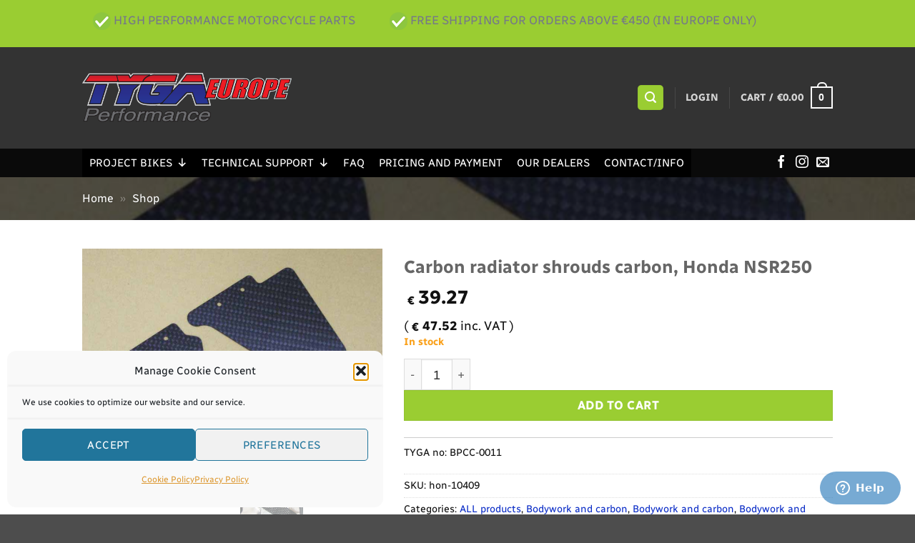

--- FILE ---
content_type: application/javascript; charset=UTF-8
request_url: https://tygaeurope.com/wp-content/cache/min/1/wp-content/plugins/woo-product-attachment-premium/public/js/woocommerce-checkout-attachment-public__premium_only.js?ver=1768907147
body_size: 488
content:
(function(){'use strict';jQuery(document).ready(function(){jQuery('#attachment-search-main .attach-search-box button').on('click',function(){var search=jQuery('#search-attachment-input').val();if(''!==search){jQuery('#attachment-search-main .attach-search-box button').addClass('att-disabled');jQuery('#attachment-search-main .attach-search-box button').attr('disable',!0);jQuery('#attachment-search-main img#loader').show();jQuery.ajax({type:'post',dataType:'json',async:!0,url:wcpoa_public_vars.ajaxurl,data:{action:'wcpoa_attachment_search',search:search,},success:function(data){if(''!==data){jQuery('#attach-results-area').html(data);jQuery('.attach-no-results').hide()}else{jQuery('#attach-results-area').html('');jQuery('.attach-no-results').show()}
jQuery('#attachment-search-main .attach-search-box button').removeClass('att-disabled');jQuery('#attachment-search-main .attach-search-box button').attr('disable',!1);jQuery('#attachment-search-main img#loader').hide()}})}else{jQuery('.attach-no-results').show()}});jQuery('#search-attachment-input').keyup(function(event){if(event.keyCode===13){jQuery('#attachment-search-main .attach-search-box button').click()}})})})(jQuery);function wcpoa_reset_files(){jQuery('.wcpoa_order_attachments_items .wcpoa-ofai').remove();jQuery('#wcpoa_order_file_attachment').val('');jQuery('input#wcpoa_order_file_attachment_ids').val('');jQuery('#wcpoa-order-file-attachment-opn').show();jQuery('#wcpoa-clear-aitem').hide()}
function openAttachment(){document.getElementById('wcpoa_order_file_attachment').click()}
function fileSelected(input){if(input.files[0].type==='text/plain'||input.files[0].type==='application/vnd.ms-excel'||input.files[0].type==='image/png'||input.files[0].type==='image/jpeg'||input.files[0].type==='image/pjpeg'||input.files[0].type==='image/gif'||input.files[0].type==='image/x-icon'||input.files[0].type==='application/pdf'||input.files[0].type==='application/msword'||input.files[0].type==='application/vnd.openxmlformats-officedocument.wordprocessingml.document'||input.files[0].type==='application/mspowerpoint'||input.files[0].type==='application/powerpoint'||input.files[0].type==='application/vnd.ms-powerpoint'||input.files[0].type==='application/x-mspowerpoint'||input.files[0].type==='application/vnd.openxmlformats-officedocument.presentationml.presentation'||input.files[0].type==='application/mspowerpoint'||input.files[0].type==='application/vnd.ms-powerpoint'||input.files[0].type==='application/excel'||input.files[0].type==='application/vnd.ms-excel'||input.files[0].type==='application/x-excel'||input.files[0].type==='application/x-msexcel'||input.files[0].type==='application/vnd.openxmlformats-officedocument.spreadsheetml.sheet'||input.files[0].type==='application/octet-stream'||input.files[0].type==='audio/mpeg3'||input.files[0].type==='audio/x-mpeg-3'||input.files[0].type==='video/mpeg'||input.files[0].type==='video/x-mpeg'||input.files[0].type==='audio/m4a'||input.files[0].type==='audio/ogg,'||input.files[0].type==='audio/wav'||input.files[0].type==='audio/x-wav'||input.files[0].type==='video/mp4'||input.files[0].type==='video/x-m4v'||input.files[0].type==='video/quicktime'||input.files[0].type==='video/x-ms-wmv'||input.files[0].type==='video/3gpp'||input.files[0].type==='video/ogg'||input.files[0].type==='application/zip'||input.files[0].type==='application/x-zip-compressed'){var file_type='';if(input.files[0].type==='image/png'||input.files[0].type==='image/jpeg'){file_type='wcpoa-attach-img'}else{file_type='wcpoa-attach-file'}
var file=document.getElementById('wcpoa_order_file_attachment').files[0];var form_data=new FormData();var individual_file=file;form_data.append('file',individual_file);form_data.append('security',wcpoa_public_vars.wcpoa_public_nonce);form_data.append('action','wcpoa_order_checkout_attachment_save');jQuery('#wcpoa-order-file-attachment-opn').val('Loading...');jQuery('#wcpoa-order-file-attachment-opn').prop('disabled',!0);jQuery('button#place_order').prop('disabled',!0);jQuery.ajax({type:'POST',url:wcpoa_public_vars.ajaxurl,dataType:'json',contentType:!1,processData:!1,data:form_data,success:function(data){if(''!==data){var ids=jQuery('input#wcpoa_order_file_attachment_ids').val();if(''===ids){jQuery('input#wcpoa_order_file_attachment_ids').val(''+data)}else{jQuery('input#wcpoa_order_file_attachment_ids').val(ids+','+data)}
var items=jQuery('.wcpoa_order_attachments_items');jQuery('#wcpoa-clear-aitem').show();var attachment_item=document.createElement('div');attachment_item.className='wcpoa-ofai '+file_type;attachment_item.textContent=input.files[0].name;items.prepend(attachment_item);jQuery('#wcpoa-order-file-attachment-opn').val('Add Attachment');jQuery('#wcpoa-order-file-attachment-opn').prop('disabled',!1);jQuery('button#place_order').prop('disabled',!1)}}})}else{alert('Invalid Import File.');document.getElementById('wcpoa_order_file_attachment').value=''}}

--- FILE ---
content_type: application/javascript; charset=UTF-8
request_url: https://tygaeurope.com/wp-content/cache/min/1/wp-content/plugins/woocommerce-tax-display-by-country/src/js/frontend/frontend.js?ver=1768907147
body_size: 242
content:
jQuery(document).ready(function($){try{var supports_html5_storage=('sessionStorage' in window&&window.sessionStorage!==null);if(supports_html5_storage){var fragment_name='wc_fragments';if((typeof wc_cart_fragments_params!=='undefined')&&wc_cart_fragments_params&&wc_cart_fragments_params.fragment_name){fragment_name=wc_cart_fragments_params.fragment_name}
$('.checkout').on('change','#billing_country',function(){sessionStorage.removeItem(fragment_name,'')});$('.widget_wc_aelia_country_selector_widget').on('submit','form',function(){sessionStorage.removeItem(fragment_name,'')})}}catch(exception){var error_msg='Aelia - Exception occurred while accessing window.sessionStorage. '+'This could be caused by the browser disabling cookies. '+'COOKIES MUST BE ENABLED for the site to work correctly. '+'Exception details below.';console.log(error_msg);console.log(exception)}
if($().select2){$('.widget_wc_aelia_country_selector_widget').find('select').select2()}
if((typeof aelia_tdbc_params!='undefined')&&(aelia_tdbc_params.handle_customer_state!=1)){$('.widget_wc_aelia_country_selector_widget').find('.change_country').hide().end().on('change','.country_selector, input.tax_exempt',function(event){var widget_form=$(this).closest('form');$(widget_form).submit();event.stopPropagation();return!1})}else{if(typeof wc_country_select_params!='undefined'){var states_json=wc_country_select_params.countries.replace(/&quot;/g,'"');states=$.parseJSON(states_json);$('.widget_wc_aelia_country_selector_widget').find('.change_country').show();$('.widget_wc_aelia_country_selector_widget').on('change','select.country_selector',function(){var
$widget=$(this).parents('.widget_wc_aelia_country_selector_widget').first(),country=$(this).val(),$statebox=$widget.find('select.state_selector'),$statebox_parent=$statebox.parents('.wrapper.state_selector').first(),input_name=$statebox.attr('name'),value=$statebox.val(),placeholder=$statebox.attr('placeholder');$statebox.find('option').remove();if(states[country]&&!$.isEmptyObject(states[country])){var
options='',state=states[country];for(var index in state){if(state.hasOwnProperty(index)){$statebox.html()
$statebox.append($('<option>',{value:index,text:state[index]}))}}
$statebox_parent.show();$statebox.change()}else{$statebox_parent.hide();$statebox.val('')}
$('body').trigger('country_to_state_changed',[country,$widget])});$('.widget_wc_aelia_country_selector_widget').find('select.country_selector').trigger('change')}}})